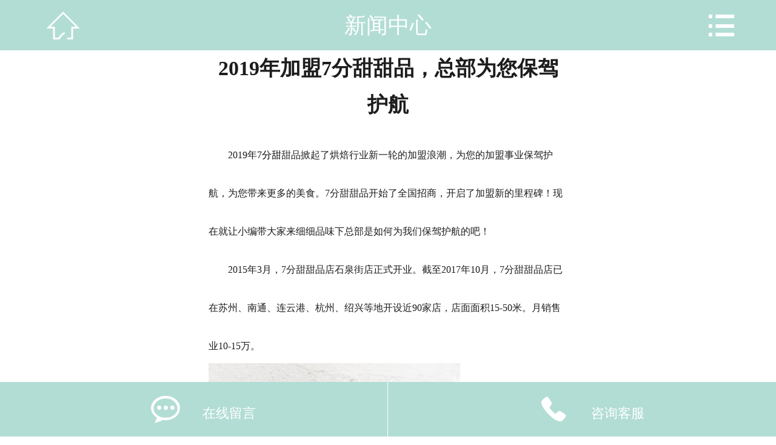

--- FILE ---
content_type: text/html
request_url: http://m.7fentian-jm.cn/news/145.html
body_size: 3016
content:
<!DOCTYPE HTML>
<html>
  
  <head>
    <meta http-equiv="Content-Type" content="text/html; charset=utf-8">
    <meta name="viewport" content="width=device-width, initial-scale=1.0, maximum-scale=1.0, user-scalable=0" />
    <title>2019年加盟7分甜甜品，总部为您保驾护航_7分甜官网</title>
    <meta name="description" content="7分甜为了满足市场上各个群体的甜品的口味，为广大甜品爱好者精心准备了各式各样的甜品系列，凉粉系列、芝麻糊系列、豆腐花系列、中式传统系列、糕点系列、黑糯米系列、西米露系列、汤丸系列、特饮系列等，受到了世界各地甜品爱好者的一致认同和追捧。" />
    <meta name="keywords" content="7分甜官网,7分甜,七分甜官网,七分甜" />
    <link rel="stylesheet" type="text/css" href="/skin/css/subpage.css">
    <style>.head { background: #b2ddd4 } .foot { background: #b2ddd4 } .nav { background: #b2ddd4 } .nav_color { background: #2e74dc }</style>
    <link rel="stylesheet" type="text/css" href="/skin/css/master.css">
    <link rel="stylesheet" type="text/css" href="/skin/css/swiper.css">
    <script src="/skin/js/common53tjts.js"></script>
    <link rel="canonical" href="http://www.7fentian-jm.cn/news/145.html" /></head>
  
  <body onpaste="return false" oncontextmenu="return false" oncopy="return false" oncut="return false">
    <!--导航开始--><ul class="nav">
  <li>
    <a href="http://m.7fentian-jm.cn" title="首页">
      <span class="iconfont">&#xe607;</span>首页</a></li>
  <li><a href="http://m.7fentian-jm.cn/about/" title="关于我们">关于我们</a></li>
  <li><a href="http://m.7fentian-jm.cn/product/" title="产品展示">产品展示</a></li>
  <li><a href="http://m.7fentian-jm.cn/support/" title="招商加盟">招商加盟</a></li><li class='hover'> <a href='http://m.7fentian-jm.cn/news/'> <span>新闻中心</span></a> </li>
  <li><a href="http://m.7fentian-jm.cn/liuy/" title="门店展示">门店展示</a></li>
  <li><a href="http://m.7fentian-jm.cn/contact/" title="联系我们">联系我们</a></li>
</ul>
    <!--导航结束-->
    <!--内容开始-->
    <div class="allpage">
      <div class="black-fixed iconfont"></div>
      <!--页头开始-->
      <div class="header">
        <div class="head">
          <a href="http://m.7fentian-jm.cn" title="首页" class="home-btn commonfont"></a>
          <p class="top-title">新闻中心</p>
          <div class="nav-btn commonfont"></div></div>
      </div>
      <!--页头结束-->
      <!--文章内容开始-->
      <div class="content">
        <div class="about">
          <h1>2019年加盟7分甜甜品，总部为您保驾护航</h1>
          <span class="picContent">
            <p><span style="font-size: 16px;">　　</span><span style="font-size:16px;">2019年<a href="http://www.7fentian-jm.cn"><span style="color:#000000;">7分甜</span></a>甜品掀起了烘焙行业新一轮的加盟浪潮，为您的加盟事业保驾护航，为您带来更多的美食。7分甜甜品开始了全国招商，开启了加盟新的里程碑！现在就让小编带大家来细细品味下总部是如何为我们保驾护航的吧！</span><br />
<span style="font-size: 16px;">　　</span><span style="font-size:16px;">2015年3月，7分甜甜品店石泉街店正式开业。截至2017年10月，7分甜甜品店已在苏州、南通、连云港、杭州、绍兴等地开设近90家店，店面面积15-50米。月销售业10-15万。</span>
<div style="text-align: center;">
	<span style="font-size:16px;"><img alt="7分甜官网" src="http://www.7fentian-jm.cn/uploads/allimg/190718/1-1ZGQ44522494.jpg" style="width: 420px; height: 337px;" /></span></div>
<span style="font-size: 16px;">　　</span><span style="font-size:16px;">7分甜甜品的费用是多少呢？7分甜如何在2019年选择加盟？<br />
　　1.一切加盟7分</span><span style="font-size: 16px;">甜的加盟商都能够取得全套VIS视觉形象设计，以及充沛运用标识的权益，以吸收消费者对品牌知名度的关注。</span><br />
<span style="font-size: 16px;">　　</span><span style="font-size: 16px;">2.签署7分甜加盟合同后，特许运营总部提供营业执照申请的相关手续；对门口台阶开展业务指导，确保特许运营店顺利开业。</span><br />
<span style="font-size: 16px;">　　</span><span style="font-size: 16px;">3.7分甜总部依据详细调查，不定期对投资者、店长、店员开展专业、系统的培训。不断让管理者学习门店的管理才能，提供专业的运营指导，使门店的管理简单易行。<br />
　　4.先进的在线订购系统，使加盟商无需出门即可完成订单。<br />
　　5.公司总部与各大电视台签署了长期的广告支持协议，经销商无需担忧品牌知名度。<br />
　　6.针对加盟者在运营过程中呈现的问题，7分甜加盟应提供专业的管理咨询、指导和整改，辅佐其稳定运营，进入正式开展阶段。<br />
　　7.为客户提供全方位的优质服务，及时处理加盟商在运营过程中遇到的各种难题。<br />
　　以上是2019</span><span style="font-size:16px;">年<a href="http://www.7fentian-jm.cn/support/"><span style="color:#000000;">7分甜加盟</span></a>的详细信息。假如您对2019年7分甜加盟感兴趣，您可以在下方留言或致电我们的官方电话！</span><br />
</p>
          </span><a href='/news/144.html'>上一篇：7分甜加盟奶茶店开在哪里合适呢</a> 
          <br/><a href='/news/146.html'>下一篇：七分甜加盟店的杨枝甘露里面有什么？</a> 
          <a href="javascript:window.history.back();" title="返回列表" class="back">返回列表</a></div>
      </div>
      <!--文章内容结束--><div class="footer">
 <div class="foot foot-relative" id="foot">
    <div class="foot-relative">
     <a href="http://m.7fentian-jm.cn/contact/" title="联系我们"><span class="commonfont"></span>
      <h3>在线留言</h3></a>
      <a href="https://tb.53kf.com/code/client/2c560dcb089cf242fece012dbd461eee0/1" title="在线咨询"><span class="commonfont"></span>
      <h3>咨询客服</h3>
      </a>  </div>
  </div>
</div>

</div>
    <!--内容结束--></body>

  <script src="/skin/js/search.js"></script>
  <script src="/skin/js/respond.js"></script>
  <script src="/skin/js/sdcms.js"></script>
  <script src="/skin/js/jquery.validator.js"></script>
  <script src="/skin/js/swipe.js"></script>
  <script src="/skin/js/lihe.js"></script>
  <script src="/skin/js/jquery.js"></script>
  <script src="/skin/js/nav.js"></script>

</html>

--- FILE ---
content_type: text/css
request_url: http://m.7fentian-jm.cn/skin/css/subpage.css
body_size: 6727
content:
/* 织梦58（dede58.com）做最好的织梦整站模板下载网站 */
 @charset "utf-8";
@font-face {
	font-family: "member";
	src: url('../font/member.woff') format('woff'), url('../font/member.ttf') format('truetype');
}
.member_iconfont {
	font-family: "member" !important;
	font-style: normal;
	-webkit-font-smoothing: antialiased;
	-webkit-text-stroke-width: 0.2px;
	-moz-osx-font-smoothing: grayscale;
}
/* Style Reset */
html {
	font-size: 625%;
	-webkit-text-size-adjust: none;
	max-height: 100%
}
body {
	font-size: 0.16rem;
}
body, p, h1, ul, li, input, img, figure, h3, h1, h2, dl, dd, dt {
	margin: 0;
	padding: 0;
	font-family: "microsoft yahei";
}
ul, ol, li, dl, dt, dd {
	list-style: none;
}
a {
	text-decoration: none;
	outline: 0px;
}
fieldset, img {
	border: 0;
}
img {
	display: block;
	max-width: 100%
}
input[type="text"], input[type="password"], input[type="submit"], input[type="reset"], input[type="button"], textarea {
	-webkit-appearance: none;
}
.clear {
	clear: both;
	width: 100%;
}
.c {
	clear: both;
	width: 100%;
}
/* common */
.content {
	min-height: 8rem;
	overflow: hidden;
	font-size: 0.2rem;
	margin-top: 6%;
	padding-bottom: 15%;
	background-color: transparent;
}
.content #allmap {
	height: 8rem;
	margin-top: 0px;
}
.content_new {
	margin-top: 0!important;
} /* 首页不要上边距 */
.common_bg {
	background-color: #b30f1a!important;
}
/* index style */

/*header*/
.head {
	text-align: center;
	position: fixed;
	width: 100%;
	height: 0.691rem;
	top: 0;
	right: 0;/* box-shadow: 0 4px 4px rgba(9,2,4,.55); */
	line-height: 0.791rem;
	z-index: 99;
	-webkit-transition: all 0.3s ease-in-out 0s;
	-moz-transition: all 0.3s ease-in-out 0s;
	-ms-transition: all 0.3s ease-in-out 0s;
	transition: all 0.3s ease-in-out 0s;
}
.logo {
	display: inline-block;
	width: 62.8125%;
	height: auto;
}
.top-nav {
	position: absolute;
	right: 1.09375%;
	top: 100%;
	width: 14.0625%;
}
.class-btn {
	position: absolute;
	right: 16%;
	top: 0%;
	width: 14.0625%;
	font-size: 0.24rem;
	line-height: 0.82rem;
	color: #fff;
	text-align: center;
	overflow: hidden;
}
.top-home {
	position: absolute;
	left: 1.09375%;
	top: 0;
	width: 14.0625%;
	font-size: 0.4rem;
	line-height: 0.82rem;
	color: #fff;
	text-align: center;
	overflow: hidden;
}
.top-title {
	width: 70%;
	position: absolute;
	left: 15%;
	top: 0;
	font-size: 0.3rem;
	line-height: 0.71rem;
	text-align: center;
	color: #fff;
	overflow: hidden;
}
.sub_page {
	min-height: 6rem;
	overflow: hidden;
	font-size: 0.16rem
}
.sub_page center {
	padding: 0.4rem 0;
	font-size: 0.2rem
}
.sub_page center a {
	color: red
}
.search_hl {
	width: 14.0625%;
	top: -1px;
	position: absolute;
	height: 100%;
	font-size: 0.38rem;
	line-height: 0.8rem;
	color: #856810 !important;
	text-align: center;
	overflow: hidden;
}
.search_l {
	left: 0%;
}
/*header end*/

/* nav */
body {
	position: relative;
	width: 100%;
	background: #fff;
	height: 100%;
}
.allpage {
	position: relative;
	z-index: 10;
	background: #fff;
	height: auto;
	-webkit-transition: all 0.3s ease-in-out 0s;
	-moz-transition: all 0.3s ease-in-out 0s;
	-ms-transition: all 0.3s ease-in-out 0s;
	transition: all 0.3s ease-in-out 0s;
	right: 0;
	min-height: 6rem;
}
.clicked {
	right: 220px!important;
	-webkit-transition: all 0.3s ease-in-out 0s;
	-moz-transition: all 0.3s ease-in-out 0s;
	-ms-transition: all 0.3s ease-in-out 0s;
	transition: all 0.3s ease-in-out 0s;
}
.nav {
	width: 220px;
	position: absolute;
	right: 0;
	top: 0;
	bottom: 0;
	z-index: 2;
}
.fixed {
	width: 220px;
	height: 100%;
	position: fixed;
	right: 0;
	top: 0;
	bottom: 0;
	z-index: 5;
	overflow-x: hidden;
	-webkit-overflow-scrolling: touch;
}
.nav li {
	width: 220px;
	margin: 0 auto;
	border-bottom: 1px solid #fff;
	border-top: 1px solid #fff;
}
.nav li a {
	display: block;
	width: 100%;
	font: 700 16px/50px '微软雅黑';
	color: #fff;
	text-align: center;
}
.nav li a span {
	margin-right: 3%;
	font-size: 24px;
}
.nav li p {
	text-indent: 70px;
}
.nav li:last-child {
	margin-bottom: 20%;
	border-bottom: 0;
}
#allmap {
	width: 100%;
	height: 8rem;
	font-size: 0.18rem
}
.share {
	bottom: 5%;
	display: none;
	z-index: 9;
	position: fixed!important;
	width: 100%;
}
.black-fixed {
	position: fixed;
	z-index: 99999!important;
	left: 0;
	width: 0;
	top: 0;
	height: 150%;
	background: rgba(0,0,0,0.9);
	text-align: right;
	font-size: 0.4rem;
	color: #fff;
	line-height: 2;
	right: 0;
	overflow: hidden;
	-webkit-transition: all 0.3s ease-in-out 0s;
	-moz-transition: all 0.3s ease-in-out 0s;
	-ms-transition: all 0.3s ease-in-out 0s;
	transition: all 0.3s ease-in-out 0s;
	opacity: 0
}
.black-clicked {
	width: 100%;
	padding-right: 2%;
	left: -227px;
	-webkit-transition: all 0.3s ease-in-out 0s;
	-moz-transition: all 0.3s ease-in-out 0s;
	-ms-transition: all 0.3s ease-in-out 0s;
	transition: all 0.3s ease-in-out 0s;
	opacity: 1
}
/* nav end*/



/* sub header */
.nav-btn {
	width: 14.0625%;
	right: 0;
	top: 0;
	position: absolute;
	font-size: 0.4rem;
	line-height: 0.71rem;
	color: #fff !important;
	text-align: center;
	overflow: hidden;
}
.home-btn {
	width: 14.0625%;
	left: 1.09375%;
	top: 0;
	position: absolute;
	height: 100%;
	font-size: 0.4rem;
	line-height: 0.71rem;
	color: #fff;
	text-align: center;
	overflow: hidden;
	display: block;
}
.top-nav {
	position: absolute;
	right: 1.09375%;
	top: 100%;
	width: 14.0625%;
}
.top-home {
	position: absolute;
	left: 1.09375%;
	top: 0;
	width: 14.0625%;
	font-size: 0.4rem;
	line-height: 0.82rem;
	color: #fff;
	text-align: center;
	overflow: hidden;
}
.class-btn {
	position: absolute;
	right: 16%;
	top: 0%;
	width: 18.0625%;
	font-size: 0.24rem;
	line-height: 0.666rem;
	color: #fff;
	text-align: center;
	overflow: hidden;
}
.class-btn span.commonfont {
	font-size: 0.28rem
}
/* footer */
.footer {
	width: 100%;
	position: fixed!important;
	bottom: 0;
	right: 0;
	z-index: 9999;
	-webkit-transition: all 0.3s ease-in-out 0s;
	-moz-transition: all 0.3s ease-in-out 0s;
	-ms-transition: all 0.3s ease-in-out 0s;
	transition: all 0.3s ease-in-out 0s;
}
.foot {
	width: 100%;
	position: fixed;
	height: 0.8rem;
	bottom: 0;
	left: 0;
	z-index: 10;
	-webkit-transition: all 0.3s ease-in-out 0s;
	-moz-transition: all 0.3s ease-in-out 0s;
	-ms-transition: all 0.3s ease-in-out 0s;
	transition: all 0.3s ease-in-out 0s;
}
.foot-relative {
	position: relative;
	width: 100%;
	height: 0.8rem;
}
.foot a {
	display: block;
	float: left;
	width: 50%;
	color: #ffffff!important;
}
.foot a span {
	display: block;
	width: 100%;
	text-align: center;
	font-size: 0.4rem;
	line-height: 0.5rem;
}
.foot a h3 {
	width: 100%;
	text-align: center;
	font: 0.18rem/0.2rem "microsoft yahei";
}
.common-pro-search {
	width: 90%;
	height: 0.533rem;
	background: #fff;
	margin: 2% auto;
}
.common-text {
	float: left;
	border: 0;
	background: #fff;
	width: 84.45%;
	height: 0.533rem;
	text-indent: 0.1rem;
	font: 0.16rem/0.533rem "microsoft yahei";
	border-radius: 0;
}
.common-submit {
	float: right;
	width: 15.55%;
	border: 0;
	font-size: 0.36rem;
	line-height: 0.533rem;
	color: #fff;
	height: 0.533rem;
	border-radius: 0;
	background: none;
	background: #333;
}
/* foot search btn */
.common-search {
	width: 92.1875%;
	position: absolute;
	z-index: 100;
	left: 3.90625%;
	bottom: 0.9rem;
	background: #fff;
	border: 1px solid #ccc;
	display: none;
	border-radius: 8px;
	overflow: hidden;
	-webkit-box-shadow: 0 1px 2px #666 inset;
	box-shadow: 0 1px 2px #666 inset;
}
.search-input-n {
	width: 85%;
	height: 0.533rem;
	line-height: 0.533rem;
	border: none;
	outline: none;
	text-indent: 5%;
	border-radius: 25px;
	font-family: "microsoft yahei";
	background-color: transparent;
}
.search-btn-n {
	width: 12%;
	border: none;
	outline: none;
	font-size: 0.4rem;
	line-height: 0.533rem;
	background-color: transparent;
	color: #666;
	background-color: transparent;
	font-family: "microsoft yahei";
}
/* foot search btn end*/

/*font*/
@font-face {
	font-family: "iconfont";
	src: url('../font/iconfont.woff') format('woff'), url('../font/iconfont.ttf') format('truetype');
}
.iconfont {
	font-family: "iconfont" !important;
	font-style: normal;
	-webkit-font-smoothing: antialiased;
	-webkit-text-stroke-width: 0.2px;
	-moz-osx-font-smoothing: grayscale;
}
/*font*/
@font-face {
	font-family: "commonfont";
	src: url('../font/common.woff') format('woff'), url('../font/common.ttf') format('truetype');
}
.commonfont {
	font-family: "commonfont" !important;
	font-style: normal;
	-webkit-font-smoothing: antialiased;
	-webkit-text-stroke-width: 0.2px;
	-moz-osx-font-smoothing: grayscale;
}
/* sub_banner */
.big-pic {
	width: 100%;
	position: relative;
	z-index: 2;
	margin: 0 auto;
}
.big-pic-in {
	position: relative;
	width: 100%;
	height: auto;
	overflow: hidden;
	margin: 0 auto;
}
.pic-list {
	position: relative;
	height: auto;
	-webkit-transform: translate3d(0, 0, 0);
	z-index: 0;
}
.pic-list img {
	float: left;
	height: auto;
	width: 100%;
	display: block;
}
.big-pic2 .pic-list {
	width: 200%;
}
.big-pic2 .pic-list img {
	width: 50%;
}
.big-pic3 .pic-list {
	width: 300%;
}
.big-pic3 .pic-list img {
	width: 33.333334%;
}
.big-pic4 .pic-list {
	width: 400%;
}
.big-pic4 .pic-list img {
	width: 25%;
}
.slide-dot {
	width: 100%;
	text-align: center;
	height: 16px;
	padding-top: 4px;
	overflow: hidden;
	position: absolute;
	bottom: 5px;
	display: none
}
.slide-dot span {
	display: inline-block;
	width: 8px;
	height: 8px;
	border-radius: 8px;
	vertical-align: top;
	z-index: 10;
	margin: 0 7px;
	background: #fff
}
.slide-dot span.slide-dot-cur {
	z-index: 10;
	vertical-align: top;
	background: #6b1b55
}
.transition {
	-moz-transition: -moz-transform 0.3s ease-out;
	-webkit-transition: -webkit-transform 0.3s ease-out;
	-o-transition: -o-transform 0.3s ease-out;
	transition: transform 0.3s ease-out;
}
/* top class */
.type {
	width: 100%;
	top: 0.691rem;
	position: fixed;
	background: #232323;
	z-index: 999;
	overflow-x: hidden;
	-webkit-overflow-scrolling: touch;
	-webkit-transition: all 0.3s ease-in-out 0s;
	-moz-transition: all 0.3s ease-in-out 0s;
	-ms-transition: all 0.3s ease-in-out 0s;
	transition: all 0.3s ease-in-out 0s;
	height: 3rem;
	padding: 0.1rem 0;
	display: none
}
.type li {
	width: 90%;
	background: #fff;
	font: 0.2rem/0.46rem "microsoft yahei";
	margin: 2% auto;
	overflow: hidden;
	position: relative;
}
.type li a {
	display: block;
	float: left;
	width: 60%;
	text-overflow: ellipsis;
	overflow: hidden;
	white-space: nowrap;
	padding: 0 4%;
	color: #666
}
.type li span.commonfont {
	font-size: 0.3rem;
	line-height: 0.46rem;
	display: block;
	width: 16%;
	text-align: center;
	color: #666;
	position: absolute;
	top: 0;
	right: 0;
}
.type li dl {
	float: left;
	border-top: 2px solid #232323;
	width: 100%;
	display: none
}
.type li dl dd {
	overflow: hidden
}
.type li dl dd a {
	width: 100%
}
.type h1 {
	font: 0.2rem/2 "microsoft yahei";
	width: 90%;
	margin: 0 auto;
	color: #fff;
}
/* top class */
.class {
	width: 100%;
	top: 8.33em;
	position: fixed;
	background: #232323;
	overflow-x: hidden;
	-webkit-overflow-scrolling: touch;
	-webkit-transition: all 0.3s ease-in-out 0s;
	-moz-transition: all 0.3s ease-in-out 0s;
	-ms-transition: all 0.3s ease-in-out 0s;
	transition: all 0.3s ease-in-out 0s;
	height: 3rem;
	padding: 0.1rem 0;
	display: none
}
.class li {
	width: 90%;
	background: #fff;
	font: 0.2rem/0.46rem "microsoft yahei";
	margin: 2% auto;
	overflow: hidden;
	position: relative;
}
.class li a {
	display: block;
	float: left;
	width: 60%;
	text-overflow: ellipsis;
	overflow: hidden;
	white-space: nowrap;
	padding: 0 4%;
	color: #666
}
.class li span.iconfont {
	font-size: 0.3rem;
	line-height: 0.46rem;
	display: block;
	width: 16%;
	text-align: center;
	color: #666;
	position: absolute;
	top: 0;
	right: 0;
	-webkit-transform: rotate(180deg);
	-moz-transform: rotate(180deg);
	transform: rotate(180deg);
	-moz-transition: -moz-transform 0.3s ease-out;
	-webkit-transition: -webkit-transform 0.3s ease-out;
	-o-transition: -o-transform 0.3s ease-out;
	transition: transform 0.3s ease-out;
}
.class li span.iconfont.class-up {
	-webkit-transform: rotate(0deg);
	-moz-transform: rotate(0deg);
	transform: rotate(0deg);
	-moz-transition: -moz-transform 0.3s ease-out;
	-webkit-transition: -webkit-transform 0.3s ease-out;
	-o-transition: -o-transform 0.3s ease-out;
	transition: transform 0.3s ease-out;
}
.class li dl {
	float: left;
	border-top: 2px solid #232323;
	width: 100%;
	display: none
}
.class li dl dd {
	overflow: hidden
}
.class li dl dd a {
	width: 100%
}
/* subpage */
.about, .view {
	width: 92.5%;
	margin: 0% auto;
	font: 0.22rem/2.4 "microsoft yahei";
	color: #1d1d1d;
}
.view p {
	margin: 0;
	padding: 0;
}
.view h1 {
	width: 100%;
	text-align: center;
	font: 0.3rem/0.5rem "microsoft yahei";
	color: #393939;
}
.about h1 {
	line-height: 0.6rem;
	text-align: center;
	font: 0.28rem/0.5rem "microsoft yahei";
	font-weight: bold;
	margin-bottom: 3%;
}
.about a{color:#accc07;}
.view img {
	max-width: 100%;
	display: inline
}
.page {
	display: block;
	width: 100%;
	height: 0.38rem;
	font: 0.22rem/0.38rem "microsoft yahei";
	color: #777;
	background: #ddd;
	border-radius: 0.38rem;
	margin: 2% auto;
	text-overflow: ellipsis;
	overflow: hidden;
	white-space: nowrap;
	text-indent: 0.1rem;
}
.back {
	display: block;
	width: 33.57%;
	margin: 2% auto;
	height: 0.4rem;
	border-radius: 0.4rem;
	font: 0.2rem/0.4rem "microsoft yahei";
	color: #393939;
	text-align: center;
}
/* product */
.product-top {
	width: 91.25%;
	margin: 2% auto;
	border-bottom: 1px solid #c9c9c9;
	height: 0.5833rem;
	font: 0.2rem/0.5833rem "microsoft yahei";
	color: #7b7b7b;
}
.product-top p {
	float: left;
}
.product-top p span {
	color: #3e74ce
}
.product-top-right {
	float: right;
	color: #7b7b7b
}
.product-top-right a {
	font-size: 0.3rem;
	color: #272727;
	vertical-align: middle
}
.product-top-right a.show {
	color: #3e74ce
}
/* news */
/*
.news1,.news2,.news3{width:100%;height:auto;overflow:hidden;margin:2% auto;}
.news1 li{width:100%;height:0.691rem;overflow:hidden}
.news1 li a,.news2 li a,.news3 li a{display:block;width:100%;height:0.691rem;overflow:hidden;font:0.2rem/0.691rem "microsoft yahei"}
.news1 li span:nth-child(1),.news2 li span:nth-child(1),.news3 li span:nth-child(1){display:block;float:left;width:60%;margin-left:4%;text-overflow: ellipsis;overflow:hidden;white-space: nowrap;color:#1d1d1d}
.news1 li span:nth-child(2),.news2 li span:nth-child(2),.news3 li span:nth-child(2){display:block;float:right;margin-right:4%;color:#9f9f9f}
.news1 li:nth-child(even){background:#f2f2f2;}
.news2 li{width:100%;height:0.691rem;overflow:hidden;border-bottom:1px solid #ddd;}
.news3 li{width:100%;height:0.691rem;overflow:hidden;border-bottom:1px dashed #ddd;}
*/

/* news */
.news {
	width: 100%;
	height: auto;
	overflow: hidden;
	margin: 2% auto;
}
.news li {
	width: 100%;
	height: 0.691rem;
	overflow: hidden
}
.news li a {
	display: block;
	width: 100%;
	height: 0.691rem;
	overflow: hidden;
	font: 0.2rem/0.691rem "microsoft yahei"
}
.news li span:nth-child(1) {
	display: block;
	float: left;
	width: 60%;
	margin-left: 4%;
	text-overflow: ellipsis;
	overflow: hidden;
	white-space: nowrap;
	color: #1d1d1d
}
.news li span:nth-child(2) {
	display: block;
	float: right;
	margin-right: 4%;
	color: #9f9f9f
}
.news li:nth-child(even) {
	background: #fff;
}
.imore, .back {
	display: block;
	width: 36%;
	margin: 2% auto;
	overflow: hidden;
	border-radius: 0.3rem;
	background: #b30f1a;
	text-align: center;
	color: #fff;
	font: 0.20rem/2.2 "microsoft yahei";
	clear: both
}
.imore a {
	color: #fff;
}
.imore:before, .back:before {
	content: "";
	clear: both;
}
.common_news {
	width: 100%;
	height: auto;
	overflow: hidden;
	margin: 0% auto;
}
.news1, .news1 a, .news2, .news2 a {
	width: 100%;
	height: auto;
	overflow: hidden;
	font: 0.23rem/0.691rem "microsoft yahei";
	display: block;
}
.news1, .news2 {
	width: 92%;
	margin: 0 auto
}
.news1 a span:nth-child(1), .news2 a span:nth-child(1) {
	display: block;
	float: left;
	width: 70%;
	height: 0.691rem;
	text-overflow: ellipsis;
	overflow: hidden;
	white-space: nowrap;
	color: #1d1d1d
}
.news1 a span:nth-child(2), .news2 a span:nth-child(2) {
	display: block;
	float: right;
	width: 29%;
	height: 0.691rem;
	text-overflow: ellipsis;
	overflow: hidden;
	white-space: nowrap;
	text-align: right;
	color: #9f9f9f
}
.news2 div {
	width: 100%;
	font: 0.18rem/0.3rem "microsoft yahei";
	color: #666;
	max-height: 0.9rem;
	overflow: hidden;
}
.news3 {
	width: 96%;
	margin: 2% auto;
	height: auto;
	overflow: hidden;
}
.news3>a {
	display: block;
	width: 33%;
	height: auto;
	overflow: hidden;
	float: left;
	padding-left: 3%;
}
.news1>a>img {
	display: block;
	width: 100%;
	float: left;
}
.news3>h1 {
	display: block;
	width: 100%;
	margin-left: 3%;
	overflow: hidden;
}
.news3>h1>a {
	display: block;
	width: 100%;
	height: 0.35rem;
	text-overflow: ellipsis;
	overflow: hidden;
	white-space: nowrap;
	font: 0.22rem/0.3rem "microsoft yahei";
	color: #333;
}
.news3>div {
	float: left;
	width: 58%;
	margin-left: 3%;
	overflow: hidden;
	font: 0.18rem/0.24rem "microsoft yahei";
	max-height: 0.93rem;
	color: #999;
	margin-top: 1%
}
.news4 {
	width: 50%;
	float: left;
	height: auto;
	overflow: hidden;
	margin: 2% auto;
}
.news4 a {
	display: block;
	width: 80%;
	margin: 0 auto;
}
.news4 a img {
	display: block;
	width: 100%;
	height: 1.8rem;
}
.news4 a span {
	display: block;
	width: 100%;
	text-align: center;
	font: 0.22rem/0.3rem "microsoft yahei";
	color: #666;
	text-overflow: ellipsis;
	overflow: hidden;
	white-space: nowrap;
	margin-top: 6%
}
.news5 {
	width: 96%;
	margin: 2% auto;
	height: auto;
	overflow: hidden;
}
.news5 a.news5imgwrap {
	width: 25%;
	height: auto;
	float: left;
	margin-left: 3%;
}
.news5 a.news5imgwrap img {
	display: block;
	width: 100%;
}
.news5 h1 {
	display: block;
	float: left;
	width: 68%;
	margin-left: 3%;
	overflow: hidden
}
.news5>h1>a {
	display: block;
	width: 100%;
	height: 0.3rem;
	text-overflow: ellipsis;
	overflow: hidden;
	white-space: nowrap;
	font: 0.2rem/0.3rem "microsoft yahei";
	color: #333;
}
.news5>div {
	float: left;
	width: 68%;
	margin-left: 3%;
	overflow: hidden;
	font: 0.18rem/0.2rem "microsoft yahei";
	max-height: 0.59rem;
	color: #999;
	margin-top: 1%
}
/* case */
.case {
	width: 100%;
	height: auto;
	overflow: hidden;
	margin: 2% auto
}
.case li {
	width: 100%;
	height: auto;
	padding: 2% 0;
	border-bottom: 1px solid #ccc;
	overflow: hidden
}
.case li>a {
	display: block;
	width: 35.46875%;
	float: left;
	margin: 0 3.75% 0 4.6875%;
	border: 1px solid #fff;
}
.case li>a img {
	display: block;
	width: 100%
}
.case li h1 {
	float: left;
	width: 51.875%;
	height: 0.35rem;
	font: 0.2rem/0.35rem "microsoft yahei";
	text-overflow: ellipsis;
	overflow: hidden;
	white-space: nowrap;
}
.case li h1 a {
	color: #232323
}
.case li div {
	float: left;
	width: 51.75%;
	height: 1.1rem;
	overflow: hidden;
	font: 0.18rem/0.28rem "microsoft yahei";
	color: #1d1d1d
}
/* for white */
.white-bg {
	background: #fff;
}
/* login & reg */
.login {
	width: 87.5%;
	margin: 10% auto;
	height: auto;
}
.login li {
	width: 100%;
	height: auto;
	padding-bottom: 3%;
	font: 0.16rem/1.4 "microsoft yahei"
}
.login li #imgcode {
	float: right;
	margin-right: 20%;
}
.login_input {
	display: block;
	border: 1px solid #d9d9d9;
	background: #fff;
	width: 96%;
	height: 0.42rem;
	font: 0.2rem/0.42rem "microsoft yahei";
	text-indent: 0.1rem;
	-webkit-appearance: none;
	border-radius: 0
}
.login_textarea {
	display: block;
	border: 1px solid #d9d9d9;
	background: #fff;
	width: 95%;
	height: 1.42rem;
	font: 0.2rem/0.42rem "microsoft yahei";
	text-indent: 0.1rem;
	-webkit-appearance: none;
	border-radius: 0;
	resize: none
}
.pin_width {
	width: 51.78%;
}
.login_pin {
	width: 30%;
	float: left;
	height: 0.42rem;
	margin-left: 4%;
}
.login_btn {
	width: 98%;
	height: 0.5rem;
	color: #fff;
	border: 0;
	-webkit-appearance: none;
	border-radius: 0;
	text-align: center;
	font: 0.22rem/0.5rem "microsoft yahei"
}
.red_alert {
	width: 87.5%;
	margin: 0 auto;
	font: 0.2rem/0.44rem "microsoft yahei";
	color: red;
}
.login_link1 {
	float: left;
	font: 0.2rem/0.44rem "microsoft yahei";
	color: #949494;
	margin-left: 4%
}
.login_link2 {
	float: right;
	font: 0.2rem/0.44rem "microsoft yahei";
	color: #949494;
	margin-right: 4%
}
.info_left {
	float: left;
	width: 26%;
	text-align: left;
	font: 0.2rem/0.44rem "microsoft yahei";
	color: #707070
}
.info_username {
	float: left;
	width: 16%;
	text-align: center;
	font: 0.2rem/0.44rem "microsoft yahei";
	color: #707070
}
.info_input {
	float: left;
	width: 70%;
}
/* site_nav 悬浮球*/
.site_btn {
	position: fixed;
	width: 0.7rem;
	height: 0.7rem;
	top: 270px;
	left: 1.875%;
	z-index: 999;
	border: 2px solid #e1e1e1;
	border-radius: 50%;
	color: #fff;
	text-align: center;
	font: 0.5rem/0.7rem "microsoft yahei";
}
.cart-btn-numbers {
	width: 100%;
	position: relative;
	height: 100%;
	color: #fff
}
.cart-btn-number {
	position: absolute;
	width: 0.24rem;
	height: 0.24rem;
	left: 74%;
	bottom: 74%;
	font: 0.14rem/0.24rem "microsoft yahei";
	background: #fff;
	border: 0.016rem solid #e1e1e1;
	border-radius: 50%;
	color: #c2c2c2
}
/* 临时
.site-nav{position:absolute;left:0;bottom:100%;width:100px;height:auto;overflow:hidden}   */
.site-nav li {
	overflow: hidden;
	width: 100%;
	height: auto;
	font: 0.16rem/0.2rem "microsoft yahei"
}
.site-nav a {
	color: #fff
}
.site-nav li a {
	font: 0.18rem/0.2rem "microsoft yahei";
	color: #fff;
	text-align: center;
	display: block;
	position: absolute;
	width: 0.6rem;
	height: 0.4rem;
	border-radius: 50%;
	border: 2px solid #e8e8e8;
	bottom: 0;
	opacity: 0;
	-webkit-transition: all 0.3s ease-in-out 0s;
	-moz-transition: all 0.3s ease-in-out 0s;
	-ms-transition: all 0.3s ease-in-out 0s;
	transition: all 0.3s ease-in-out 0s;
	z-index: -999;
	transform: rotate(-360deg);
	-ms-transform: rotate(-350deg);
	-moz-transform: rotate(-350deg);
	-webkit-transform: rotate(-350deg);
	-o-transform: rotate(-350deg);
	padding: 0.1rem 0;
}
.site-nav.slideup li:nth-child(1) a {
	left: 100%;
	bottom: 100%;
	-webkit-transition: all 0.3s ease-in-out 0s;
	-moz-transition: all 0.3s ease-in-out 0s;
	-ms-transition: all 0.3s ease-in-out 0s;
	transition: all 0.3s ease-in-out 0s;
	opacity: 1;
	transition-delay: 0ms;
	z-index: 999;
	transform: rotate(0deg);
	-ms-transform: rotate(0deg);
	-moz-transform: rotate(0deg);
	-webkit-transform: rotate(0deg);
	-o-transform: rotate(0deg);
}
.site-nav.slideup li:nth-child(2) a {
	left: 150%;
	bottom: 0.05rem;
	-webkit-transition: all 0.3s ease-in-out 0s;
	-moz-transition: all 0.3s ease-in-out 0s;
	-ms-transition: all 0.3s ease-in-out 0s;
	transition: all 0.3s ease-in-out 0s;
	opacity: 1;
	transition-delay: 100ms;
	z-index: 999;
	transform: rotate(0deg);
	-ms-transform: rotate(0deg);
	-moz-transform: rotate(0deg);
	-webkit-transform: rotate(0deg);
	-o-transform: rotate(0deg);
}
.site-nav.slideup li:nth-child(3) a {
	left: 100%;
	bottom: -0.6rem;
	-webkit-transition: all 0.3s ease-in-out 0s;
	-moz-transition: all 0.3s ease-in-out 0s;
	-ms-transition: all 0.3s ease-in-out 0s;
	transition: all 0.3s ease-in-out 0s;
	opacity: 1;
	transition-delay: 200ms;
	z-index: 999;
	transform: rotate(0deg);
	-ms-transform: rotate(0deg);
	-moz-transform: rotate(0deg);
	-webkit-transform: rotate(0deg);
	-o-transform: rotate(0deg);
}
.site-nav.slidedown li:nth-child(1) a {
	left: auto;
	right: 100%;
	bottom: 100%;
	-webkit-transition: all 0.3s ease-in-out 0s;
	-moz-transition: all 0.3s ease-in-out 0s;
	-ms-transition: all 0.3s ease-in-out 0s;
	transition: all 0.3s ease-in-out 0s;
	opacity: 1;
	transition-delay: 0ms;
	z-index: 999;
	transform: rotate(0deg);
	-ms-transform: rotate(0deg);
	-moz-transform: rotate(0deg);
	-webkit-transform: rotate(0deg);
	-o-transform: rotate(0deg);
}
.site-nav.slidedown li:nth-child(2) a {
	left: auto;
	right: 150%;
	bottom: 0.05rem;
	-webkit-transition: all 0.3s ease-in-out 0s;
	-moz-transition: all 0.3s ease-in-out 0s;
	-ms-transition: all 0.3s ease-in-out 0s;
	transition: all 0.3s ease-in-out 0s;
	opacity: 1;
	transition-delay: 100ms;
	z-index: 999;
	transform: rotate(0deg);
	-ms-transform: rotate(0deg);
	-moz-transform: rotate(0deg);
	-webkit-transform: rotate(0deg);
	-o-transform: rotate(0deg);
}
.site-nav.slidedown li:nth-child(3) a {
	left: auto;
	right: 100%;
	bottom: -0.6rem;
	-webkit-transition: all 0.3s ease-in-out 0s;
	-moz-transition: all 0.3s ease-in-out 0s;
	-ms-transition: all 0.3s ease-in-out 0s;
	transition: all 0.3s ease-in-out 0s;
	opacity: 1;
	transition-delay: 200ms;
	z-index: 999;
	transform: rotate(0deg);
	-ms-transform: rotate(0deg);
	-moz-transform: rotate(0deg);
	-webkit-transform: rotate(0deg);
	-o-transform: rotate(0deg);
}
/* product width cart btn css*/
.view-price {
	width: 100%;
	margin: 0 auto;
	font: 0.2rem/2 "microsoft yahei";
	color: #626262
}
.view-price span {
	font-size: 0.28rem;
	color: #ff0000
}
.view_btns {
	width: 100%;
	margin: 2% auto;
	overflow: hidden
}
.view_btns a {
	display: block;
	font: 0.22rem/1.6 "microsoft yahei";
	color: #fff;
	padding: 3% 12%;
	float: left
}
.view_btns a:last-child {
	float: right;
}
.view_collect {
	width: 100%;
	margin: 2% auto;
	overflow: hidden;
	border-top: 1px solid #dadada;
	border-bottom: 1px solid #dadada;
}
.view_collect p {
	float: left;
	width: 30%;
	font: 0.2rem/3 "microsoft yahei";
	border-right: 1px solid #dadada;
	color: #6b6565;
	text-align: center;
}
.view_collect a {
	float: left;
	width: 68%;
	font: 0.2rem/3 "microsoft yahei";
	position: relative;
	text-indent: .6em;
	color: #707070;
	display: block
}
.view_collect a font {
	position: absolute;
	right: 0
}
.view_collect a a {
	color: #707070
}
.header {
	height: 0.691rem!important;
	position: relative;
	z-index: 9999;
}
 @media all and (min-width:640px) {
.content {
	width: 640px;
	margin: 0 auto;
	position: relative;
	margin-top: 6%;
	padding-bottom: 16%;
}
}
@media only screen and (max-width: 479px) and (min-width: 321px) {
html {
	font-size: 70px;
}
}
@media only screen and (max-width: 320px) {
html {
	font-size: 60px;
}
}
/* Survey */
.survey {
	height: auto;
	overflow: hidden;
	width: 92.5%;
	margin: 0% auto;
}
.survey li {
	width: 100%;
	height: auto;
	padding-bottom: 3%;
	overflow: hidden;
	font: 0.16rem/1.4 "microsoft yahei"
}
.survey_input {
	display: block;
	border: 1px solid #d9d9d9;
	background: #fff;
	width: 96%;
	float: left;
	height: 0.42rem;
	font: 0.2rem/0.42rem "microsoft yahei";
	text-indent: 0.1rem;
	-webkit-appearance: none;
	border-radius: 0
}
.surveya {
	height: auto;
	overflow: hidden;
	width: 92.5%;
	margin: 0% auto;
}
.surveya li {
	width: 100%;
	height: auto;
	padding-bottom: 3%;
	overflow: hidden;
	font: 0.25rem/1.4 "microsoft yahei";
	border-bottom: 1px solid #ededed;
	margin: 0 0 2% 0;
}
.survey_label {
	margin: 5px 6px
}
.survey_boder {
	border: #FF0000 solid 1px;
}
/* msg & reg */
.msg_pin {
	width: 100%;
	float: left;
	height: 0.52rem;
	font-size: 0.3rem;
	line-height: 0.52rem;
	text-align: center;
	margin-left: 0%;
	border-radius: 6px;
	color: #fff;
	background: #f14400;
}
.msg_input {
	display: block;
	border: 1px solid #d9d9d9;
	background: #fff;
	width: 94%;
	float: left;
	height: 0.52rem;
	font: 0.2rem/0.42rem "microsoft yahei";
	text-indent: 0.1rem;
	-webkit-appearance: none;
	border-radius: 6px;
}
.msg_textarea {
	display: block;
	border: 1px solid #d9d9d9;
	background: #fff;
	width: 94%;
	float: left;
	height: 1.42rem;
	font: 0.2rem/0.42rem "microsoft yahei";
	text-indent: 0.1rem;
	-webkit-appearance: none;
	border-radius: 6px;
	resize: none
}
.msg_input2 {
	display: block;
	border: 1px solid #d9d9d9;
	background: #fff;
	width: 50%;
	float: left;
	height: 0.42rem;
	font: 0.2rem/0.42rem "microsoft yahei";
	text-indent: 0.1rem;
	-webkit-appearance: none;
	border-radius: 6px;
}
.redmc {
	font-weight: bold;
	font: 0.28rem/0.62rem "microsoft yahei";
}
.msg_pin-value {
	width: 80%;
	float: left;
	height: 0.52rem;
	font-size: 0.3rem;
	line-height: 0.52rem;
	text-align: center;
	margin-left: 0%;
	border-radius: 6px;
	color: #fff;
	background: #f14400;
	margin-left: 10%;
	border: 0;
	background: #f14400;
}
/* search*/
input {
	outline: none;
}
.search {
	width: 96%;
	height: 0.691rem;
	padding: 0 2%;
	position: absolute;
	top: -120%;
	left: 0;
	background-color: #2e74dc;
	font-family: "microsoft yahei";
}
.search-input {
	width: 75%;
	border: 1px solid #2c5ea9;
	border-radius: 15px 0 0 15px;
	float: left;
	border-right: none;
	height: 0.461rem;
	font-size: 0.18rem;
	font-family: "microsoft yahei";
	text-indent: 5%;
	margin-top: 2%;
	background-color: #FFFFFF;
}
.search-btn {
	width: 15%;
	float: left;
	background-color: #fff;
	border-radius: 0 15px 15px 0;
	border: 1px solid #2c5ea9;
	border-left: none;
	height: 0.491rem;
	font-size: 0.25rem;
	margin-top: 2%;
}
.search a {
	display: inline-block;
	width: 9%;
	float: left;
	color: #ffffff!important;
	text-align: center;
	height: 0.7rem;
}
.index_text {
	width: 90%;
	font-size: 14px;
	height: 0.5rem;
	-webkit-background-size: 7%;
	background-size: 7%;
	border: none;
	font-size: 0.21rem;
	font-family: "microsoft yahei";
	text-indent: 3%;
	margin: 2% 0;
	border-radius: 7px;
}
/* product discuss */
.discuss_top {
	width: 87.5%;
	margin: 2% auto;
	overflow: hidden;
	background-size: 4.46%;
	position: relative;
	padding: 2% 0;
	color: #fff;
}
.discuss_top_left {
	float: left;
	width: 70.35%;
	margin: 0 0 0 2.85%;
	height: 0.9rem;
	overflow: hidden;
	font: 0.18rem/0.3rem "microsoft yahei";
}
.discuss_top_right {
	position: absolute;
	height: 100%;
	right: 0;
	top: 0;
	border-left: 1px solid rgba(255,255,255,.39);
	width: 23.21%;
	font: 0.18rem/1rem "microsoft yahei";
	text-align: center
}
.discuss_top_right span {
	font-size: 0.5rem;
}
.discuss_list {
	width: 87.5%;
	margin: 2% auto;
	overflow: hidden;
}
.discuss_list li {
	width: 100%;
	height: auto;
	border-bottom: 1px solid #ddd;
	overflow: hidden;
	padding: 2% 0
}
.discuss_list_top {
	width: 100%;
	height: auto;
	overflow: hidden
}
.discuss_list_top span {
	float: left;
	font: 0.18rem/0.4rem "microsoft yahei";
	color: #545454
}
.discuss_list_top_right {
	float: right;
	overflow: hidden;
	width: 38.92%;
}
.discuss_list_top_right div {
	float: left;
	width: 67.43%;
	height: auto;
	overflow: hidden;
	position: relative;
	margin-top: 3.2%;
	background: #d0cfcf
}
.discuss_list_top_right div img {
	position: relative;
	z-index: 2;
	width: 100%;
	display: block
}
.discuss_list_top_right div p {
	position: absolute;
	width: 50%;
	left: 0;
	top: 0;
	height: 100%;
}
.discuss_list_top_right font {
	float: left;
	font: 0.18rem/0.4rem "microsoft yahei";
	width: 30%;
	display: block;
	text-align: center
}
.discuss_list_con {
	width: 100%;
	height: auto;
	overflow: hidden;
	font: 0.18rem/0.24rem "microsoft yahei";
	color: #8a8a8a;
	padding: 2% 0
}
.discuss_list_reply {
	width: 100%;
	height: auto;
	font: 0.18rem/0.26rem "microsoft yahei";
	color: #877f7f;
	background: #eaeaea;
	padding: 2%;
	overflow: hidden
}
/* product width cart */
.view-price {
	width: 100%;
	margin: 0 auto;
	font: 0.2rem/2 "microsoft yahei";
	color: #626262
}
.view-price span {
	font-size: 0.28rem;
	color: #ff0000
}
.view_btns {
	width: 100%;
	margin: 2% auto;
	overflow: hidden
}
.view_btns a {
	display: block;
	font: 0.22rem/1.6 "microsoft yahei";
	color: #fff;
	padding: 3% 12%;
	float: left
}
.view_btns a:last-child {
	float: right;
}
.view_collect {
	width: 100%;
	margin: 2% auto;
	overflow: hidden;
	border-top: 1px solid #dadada;
	border-bottom: 1px solid #dadada;
}
.view_collect p {
	float: left;
	width: 30%;
	font: 0.2rem/3 "microsoft yahei";
	border-right: 1px solid #dadada;
	color: #6b6565;
	text-align: center;
}
.view_collect a {
	float: left;
	width: 68%;
	font: 0.2rem/3 "microsoft yahei";
	position: relative;
	text-indent: .6em;
	color: #707070;
	display: block
}
.view_collect a font {
	position: absolute;
	right: 0
}
.view_collect a a {
	color: #707070
}
/* 幻灯 */
.ax-tac {
	text-align: center
}
.slideBox {
	position: relative;
	overflow: hidden
}
.slideBox img {
	width: 100%
}
.slideBox .hd {
	position: relative;
	top: -1.5em;
}
.slideBox .hd li {
	background: #FFF;
	display: inline-block;
	width: 8px;
	height: 8px;
	border-radius: 50%;
	text-indent: -9999px;
	margin: 0 2px;
}
.slideBox .hd li.on {
	background: #364ea6!important;
}
.pagex {
	clear: both;
	height: 30px;
	margin: 20px;
	overflow: hidden;
	margin-left: 0px;
}
.mbbody_body .pagex {
	margin-left: 20px;
}
.pagex ul li {
	float: left;
	border: 1px solid #ccc;
	padding: 2px 9px;
	margin: 0 3px;
	line-height: 20px;
	background: #fff;
}
.pagex ul li.thisclass {
	display: inline-block;
	border: 1px solid #30448c;
	padding: 2px 9px;
	margin: 0 3px;
	background: #30448c;
	color: #fff;
}
.pagex ul li.thisclass a {
	color: #fff;
}
.pagex ul li a:hover {
	color: #30448c;
}
.pagex ul li span {
	display: inline-block;
	padding: 0;
}


--- FILE ---
content_type: text/css
request_url: http://m.7fentian-jm.cn/skin/css/master.css
body_size: 3168
content:
/* 织梦58（dede58.com）做最好的织梦整站模板下载网站 */
/* -------------------------自定义部分开始 --------------------------*/
/*content*/
.content {
	padding-bottom: 0.75rem !important;
	background: none;
}
/* banner */
.banner {
	width: 100%;
	position: relative;
}
.swiper-pagination {
	text-align: right !important;
	bottom: 0.1rem !important;
}
.swiper-pagination-bullet {
	width: 0.1rem !important;
	height: 0.1rem !important;
	opacity: 1 !important;
	background: none !important;
	border: 1px solid #e70000;
}
.swiper-pagination-bullet-active {
	background-color: #e70000 !important;
}
.swiper-container-horizontal>.swiper-pagination .swiper-pagination-bullet {
	margin: 0 5px !important;
}
/*hnav2*/
.hnav2 .son {
	float: left;
	-webkit-box-sizing: border-box;
	box-sizing: border-box;
	display: block;
	width: 106px;
	text-align: center;
	color: #ffffff;
	font-size: 0.15rem;
	line-height: 0.5rem;
	background: #b2ddd4;
	font-weight: bold;
}
.hnav2 .son:nth-child(1), .hnav2 .son:nth-child(3), .hnav2 .son:nth-child(5), .hnav2 .son:nth-child(8) {
	background: #f6bebf;
}
/*icontain*/
.icontain {
	margin: 0.1rem auto;
	overflow: hidden;
}
/*itl*/
.itl {
	position: relative;
	display: block;
	margin: 0 3.125%;
}
.itl h2 {
	display: inline-block;
	font-size: 0.23rem;
	line-height: 2em;
	color: #856810;
	font-weight: normal;
	margin-left: 1.8%;
}
.itl h2.iab {
	width: 100%;
	text-align: center;
	margin: 0;
}
.itl_more {
	position: absolute;
	top: 50%;
	right: 0%;
	font-size: 0.2rem;
	color: #856810;
	-webkit-transform: translate(0, -50%);
	transform: translate(0, -50%);
}
/*iwrap*/
.iwrap {
	padding: 2% 3.125%;
}
.iwrap2 {
	padding: 0.5% 3.125% 2%;
}
.iwrap3 {
	padding: 0.5% 3.125% 0 18%;
}
.iwrap3 .item_b {
	margin-bottom: 0;
}
.iwrap3 .item_b p {
	background: rgba(0,0,0,0.4);
	color: #fff;
}
/*hadv*/
.hadv {
	margin: 0.1rem auto;
	text-align: center;
	font-size: 0.23rem;
	color: #2e74dc;
	line-height: 0.6rem;
	background: #e2eeff;
}
.hadv a {
	display: block;
	text-align: center;
	font-size: 0.23rem;
	color: #2e74dc;
	line-height: 0.6rem;
	font-weight: bold;
}
.hadv span, .hadv em {
	display: inline-block;
	vertical-align: middle;
	font-style: normal;
}
.hadv span {
	width: 5%;
}
.hadv i {
	font-style: normal;
	font-size: 0.3rem;
	line-height: 0.4rem;
}
.hadv span:first-child {
	width: 5.625%;
	margin-right: 0.05rem;
}
.hadv p {
	display: inline-block;
	vertical-align: middle;
	margin-left: 5%;
	font-weight: normal;
	font-size: 0.2rem;
}
/*icla*/
.icla {
	overflow: hidden;
	height: 0.4rem;
	margin: 0.2rem auto;
}
.icla a {
	display: inline-block;
	text-align: center;
	padding: 0 0.1rem;
	margin-right: 0.1rem;
	color: #FFF;
	font-size: 0.21rem;
	line-height: 0.4rem;
	background: #31d6d6;
}
/*item_b*/
.item_b {
	position: relative;
	width: 48.3%;
	float: left;
	margin-right: 3.4%;
	margin-bottom: 0.1rem;
	background: #fff;
}
.item_b:nth-child(3), .item_b:nth-child(4) {
	margin-bottom: 0;
}
.item_b:nth-child(2n) {
	margin-right: 0;
}
.item_b .pic {
	border: 1px solid #dcdcdc;
	padding: 2%;
}
.item_b .pic img {
	width: 100%;
}
.item_b p {
	width: 92%;
	position: absolute;
	left: 2%;
	padding: 2%;
	bottom: 2%;
	margin: 1px;
	background: rgba(249,246,169,0.4);
	text-align: center;
	font-size: 0.16rem;
	line-height: 0.3rem;
	color: #e70000;
	overflow: hidden;
	text-overflow: ellipsis;
	white-space: nowrap;
}
/*inew*/
.inew {
	padding: 0 3.125%;
	margin-bottom: 0.1rem;
}
.inew li {
	font-size: 0.22rem;
	color: #404040;
	line-height: 0.5rem;
	background-color: #eef6f8;
}
.inew li:nth-child(2n) {
	background-color: #FFF;
}
.inew a {
	display: block;
	color: #333;
	padding: 0 3.125%;
	white-space: nowrap;
	overflow: hidden;
	text-overflow: ellipsis;
}
.inew span:first-child {
	float: right;
	line-height: 0.3rem;
	margin: 0.1rem 0;
	background: #FFF;
	border-radius: 0.05rem;
	padding: 0 0.05rem;
	color: #999;
	font-size: 0.21rem;
}
.inew span:nth-child(2) {
	display: inline-block;
	width: 0.2rem;
	font-size: 0.5rem;
	line-height: 0.5rem;
	color: #00b1e3;
	vertical-align: middle;
}
/*iadg*/
.iadg {
	margin: 0.2rem auto;
	padding: 0 1em;
	font-size: 0.21rem;
	line-height: 1.5em;
	color: #666;
}
/*item_a*/
.item_a {
	position: relative;
	border-bottom: 1px solid #d3dadc;
	padding: 0.1rem 3.125%;
	overflow: hidden;
}
.item_a .pic {
	position: relative;
	width: 33.33%;
}
.item_a .pic2 {
	position: relative;
	width: 25%;
	-webkit-border-radius: 50%;
	border-radius: 50%;
	border: 1px solid #dadada;
}
.item_a .pic2 img {
	border-radius: 50%;
}
.item_a .con {
	position: absolute;
	top: 0.1rem;
	right: 3.125%;
	width: 59.375%;
}
.item_a .con2 {
	width: 66%;
}
.item_a .tl a {
	display: block;
	line-height: 1.5em;
	font-size: 0.23rem;
	color: #fc487f;
	font-weight: normal;
	white-space: nowrap;
	overflow: hidden;
	text-overflow: ellipsis;
}
.item_a .tl2 a {
	color: #333;
}
.item_a .txt {
	font-size: 0.2rem;
	color: #666;
	line-height: 1.125em;
	max-height: 2.25em;
	overflow: hidden;
}
.item_a .txt span:first-child {
	float: right;
}
.item_a .price {
	font-size: 0.2rem;
	line-height: 0.29rem;
	color: #666;
	margin-top: 0.05rem;
	white-space: nowrap;
	overflow: hidden;
	text-overflow: ellipsis;
}
.item_a .price span:first-child {
	float: right;
	text-decoration: line-through;
}
.item_a .price strong {
	color: #1cd5ce;
	font-size: 0.23rem;
}
.item_a .more {
	font-size: 0.2rem;
	line-height: 0.29rem;
	color: #666;
	margin-top: 0.05rem;
	white-space: nowrap;
	overflow: hidden;
	text-overflow: ellipsis;
}
.item_a .more a {
	color: #1cd5ce;
}
/*iabout*/
.iabout {
	padding: 0.2rem 0;
	font-size: 0.21rem;
	color: #FFF;
	text-align: center;
	background: #fc487f;
}
.iabout a {
	color: #FFF;
}
.iabout .b {
	display: block;
}
.iabout .b span {
	display: inline-block;
	vertical-align: middle;
}
.iabout .b span:first-child {
	font-size: 0.23rem;
	text-align: left;
}
.iabout .b span:last-child {
	padding: 0.04rem 0.208rem 0 0.175rem;
	margin-left: 0.1rem;
	color: #FFF;
	background: #31d6d6;
	border-radius: 0.1rem;
}
.iabout span:last-child strong {
	display: inline-block;
	font-weight: bold;
	font-size: 0.25rem;
	line-height: 1.625em;
}
.iabout span:last-child i {
	display: inline-block;
	vertical-align: bottom;
	width: 0.37rem;
	margin-right: 0.1rem;
}
/*footer*/
.footer {
	height: 0.75rem !important;
}
.foot-relative {
	height: 0.75rem !important;
}
.foot a {
	-webkit-box-sizing: border-box;
	box-sizing: border-box;
	border-right: 1px solid #fff;
	text-align: center;
}
.foot a:last-child {
	border-right: none;
}
.foot a span {
	display: inline !important;
	width: auto !important;
	line-height: 0.75rem !important;
	padding: 5%;
}
.foot a h3 {
	display: inline !important;
	width: auto !important;
	line-height: 0.75rem !important;
}
/*beian*/
.beian {
	width: 100%;
	height: 0.45rem;
	font-size: 0.21rem;
	line-height: 0.45rem;
	color: #856810;
	text-align: center;
}
.beian a {
	color: #856810;
}
.clear-fix:after {
	display: block;
	clear: both;
	visibility: hidden;
	height: 0;
	font-size: 0;
	content: ".";
}
.nav_new {
	width: 100%;/* 	margin-top: 0.621rem; */
}
.nav_new ul li {
	width: 20%;
	height: 0.5rem;
	float: left;
	text-align: center;
}
.nav_new ul li a {
	display: inline-block;
	/* padding:80%; */
	color: #fff;
	border-right: 1px solid #000;
	font-size: 0.22rem;
	font-family: "microsoft yahei";
	padding: 0 25%;
	margin-top: 7%;
	height: 0.4rem;
	line-height: 0.4rem;
}
.nav_new ul li a:nth-child(4) {
	border: none!important;
}
.nav_new ul li a:last-child {
	border: none;
}
.i_ylhd {
	width: 93.75%;
	padding: 0.05rem 0;
	margin: 0 auto;
}
.i_ylhd li {
	border: #cecece solid 1px;
	border-radius: 0.05rem;
	font-size: 0.18rem;
	line-height: 0.4rem;
	height: 0.4rem;
	color: #666666;
	position: relative;
	overflow: hidden;
	border-left: none;
	margin-bottom: 0.12rem;
}
.i_ylhd li a {
	display: block;
	color: #666666;
	margin: 0 3% 0 5%;
	overflow: hidden;
	text-overflow: ellipsis;
	white-space: nowrap;
	background-size: 3.1%;
}
.i_ylhd a:visited {
	color: #666;
}
.i_ylhd i {
	background: #f6bebf;
	width: 0.12rem;
	height: 0.45rem;
	position: absolute;
	top: -1px;
	left: -1px;
	vertical-align: middle;
	border-top-left-radius: 0.05rem;
	border-bottom-left-radius: 0.05rem;
}
.i_jdzs {
	background: #f6bebf;
}
.i_type {
	padding: 0 3.125% 0 4.8%;
	overflow: hidden;
	height: 0.4rem;
	line-height: 0.3rem;
	font-size: 0.18rem;
}
.i_type a {
	display: inline-block;
	vertical-align: middle;
	color: #fff;
	background: #2e74dc;
	margin-right: 4.5%;
	width: 15%;
	text-align: center;
	padding: 0 1%;
	border-radius: 0.045rem;
}
.i_type a:nth-child(5) {
	margin-right: 0;
}
.i_tit {
 width:;
}
.i_pp {
	padding: 2% 3.125%;
}
.ibg {
	background: #f6bebf;
}
.i_tel {
	text-align: center;
	font: bold 0.25rem/0.4rem impact;
	color: #2e2e2c;
	padding: 0.175rem 0 0 0;
}
.i_tel img {
	display: inline-block;
	vertical-align: middle;
	margin-right: 3%;
	width: 8.28125%;
}
.i_add {
	text-align: center;
	font: bold 0.2rem/0.4rem "微软雅黑";
	color: #e70000;
	padding: 0 0 3%;
	width: 93.75%;
	margin: 0 auto;
	border-bottom: #000 solid 1px;
}
.i_top {
	display: block;
	text-align: center;
	font: 400 0.32rem/0.4rem "微软雅黑";
	color: #000;
	padding: 0.05rem 0;
}
.i_top img {
	display: inline-block;
	vertical-align: middle;
	width: 6.5625%;
	margin-left: 3%;
}
.i_about {
	padding: 1% 3.125%;
	font: 400 0.165rem/0.33rem "微软雅黑";
	color: #666666;
	background: #fff;
}
.i_shfw {
	padding: 2% 0;
	width: 93.75%;
	margin: 0 auto;
}
.i_shfwr {
	position: relative;
}
.i_shpic {
	width: 27.3%;
	display: block;
	float: left;
}
.i_shnr {
	width: 83%;
	float: left;
	margin-left: 2.5%;
	font: 400 0.16rem/0.26rem "微软雅黑";
	color: #929177;
	height: 1.56rem;
	overflow: hidden;
}
.i_shtit {
	position: absolute;
	right: 0;
	top: 0;
	width: 12.3%;
	background:#f6bebf;
	height: 100%;
	text-align: center;
}
.i_shtit .cn {
	padding: 15% 0 0 0;
	width: 0.2rem;
	font-size: 0.2rem;
	line-height: 0.25rem;
	color: #856810;
	position: relative;
	margin: 0 auto;
       
}
.i_shtit .en {
	font-size: 0.16rem;
	line-height: 0.16rem;
	width: 1rem;
	font-weight: normal;
	height: 0.175rem;
	position: absolute;
	bottom: 0.44rem;
	text-align: right;
	font-family: arial;
	left: -0.45rem;
	color: #999999;
	text-transform: uppercase;
	word-wrap: break-word;
	word-break: break-all;
	transform: rotate(90deg);
	-ms-transform: rotate(90deg); 	/* IE 9 */
	-moz-transform: rotate(90deg); 	/* Firefox */
	-webkit-transform: rotate(90deg); /* Safari 和 Chrome */
	-o-transform: rotate(90deg);
}
.i_shtit i {
	width: 36.48%;
	display: inline-block;
	margin-top: 15%;
	clear: both;
}
.i_ppzs {
	padding: 2% 0 0;
}
.i_ppzsnr {
	position: relative;
}
.i_shtit2 {
	position: absolute;
	left: 3.125%;
	top: 0;
	width: 12.3%;
	background: #e2eeff;
	height: 100%;
	text-align: center;
}
.i_shtit2 .cn {
	padding: 15% 0.12rem 0 0;
	width: 0.2rem;
	font-size: 0.2rem;
	line-height: 0.25rem;
	color: #2e74dc;
	position: relative;
	margin: 0 auto;
}
.i_shtit2 .en {
	font-size: 0.16rem;
	line-height: 0.16rem;
	width: 1rem;
	font-weight: normal;
	height: 0.175rem;
	position: absolute;
	bottom: 0.44rem;
	text-align: right;
	font-family: arial;
	right: -0.45rem;
	color: #999999;
	text-transform: uppercase;
	word-wrap: break-word;
	word-break: break-all;
	transform: rotate(90deg);
	-ms-transform: rotate(90deg); 	/* IE 9 */
	-moz-transform: rotate(90deg); 	/* Firefox */
	-webkit-transform: rotate(90deg); /* Safari 和 Chrome */
	-o-transform: rotate(90deg);
}
.i_shtit2 i {
	width: 36.48%;
	display: inline-block;
	margin-top: 15%;
	clear: both;
	transform: rotate(180deg);
	-ms-transform: rotate(180deg); 	/* IE 9 */
	-moz-transform: rotate(180deg); 	/* Firefox */
	-webkit-transform: rotate(180deg); /* Safari 和 Chrome */
	-o-transform: rotate(180deg);
}
 @media all and (min-width:640px) {
.content {
	width: 640px;
	margin: 0 auto;
	position: relative;
}
}
